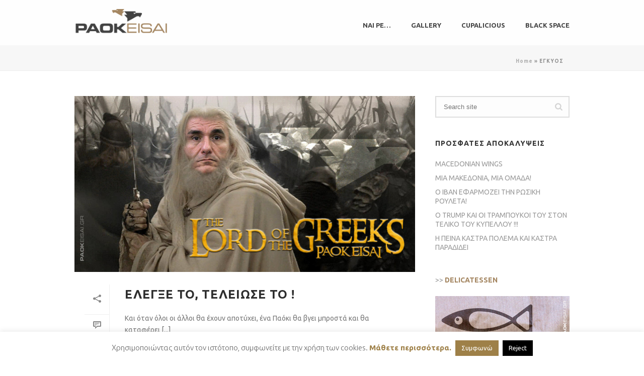

--- FILE ---
content_type: text/html
request_url: https://paokeisai.gr/tag/egkios/
body_size: 18530
content:
<!DOCTYPE html>
<html lang="en-US" xmlns:fb="https://www.facebook.com/2008/fbml" xmlns:addthis="https://www.addthis.com/help/api-spec">
<head>
		<meta charset="UTF-8"><meta name="viewport" content="width=device-width, initial-scale=1.0, minimum-scale=1.0, maximum-scale=1.0, user-scalable=0"><meta http-equiv="X-UA-Compatible" content="IE=edge,chrome=1"><meta name="format-detection" content="telephone=no"><script type="text/javascript">var ajaxurl = "https://paokeisai.gr/wp-admin/admin-ajax.php";</script><meta name="robots" content="index, follow, max-image-preview:large, max-snippet:-1, max-video-preview:-1">
	<style>img:is([sizes="auto" i], [sizes^="auto," i]) { contain-intrinsic-size: 3000px 1500px }</style>
	
		<style id="critical-path-css" type="text/css">
			body,html{width:100%;height:100%;margin:0;padding:0}.page-preloader{top:0;left:0;z-index:999;position:fixed;height:100%;width:100%;text-align:center}.preloader-preview-area{animation-delay:-.2s;top:50%;-ms-transform:translateY(100%);transform:translateY(100%);margin-top:10px;max-height:calc(50% - 20px);opacity:1;width:100%;text-align:center;position:absolute}.preloader-logo{max-width:90%;top:50%;-ms-transform:translateY(-100%);transform:translateY(-100%);margin:-10px auto 0 auto;max-height:calc(50% - 20px);opacity:1;position:relative}.ball-pulse>div{width:15px;height:15px;border-radius:100%;margin:2px;animation-fill-mode:both;display:inline-block;animation:ball-pulse .75s infinite cubic-bezier(.2,.68,.18,1.08)}.ball-pulse>div:nth-child(1){animation-delay:-.36s}.ball-pulse>div:nth-child(2){animation-delay:-.24s}.ball-pulse>div:nth-child(3){animation-delay:-.12s}@keyframes ball-pulse{0%{transform:scale(1);opacity:1}45%{transform:scale(.1);opacity:.7}80%{transform:scale(1);opacity:1}}.ball-clip-rotate-pulse{position:relative;-ms-transform:translateY(-15px) translateX(-10px);transform:translateY(-15px) translateX(-10px);display:inline-block}.ball-clip-rotate-pulse>div{animation-fill-mode:both;position:absolute;top:0;left:0;border-radius:100%}.ball-clip-rotate-pulse>div:first-child{height:36px;width:36px;top:7px;left:-7px;animation:ball-clip-rotate-pulse-scale 1s 0s cubic-bezier(.09,.57,.49,.9) infinite}.ball-clip-rotate-pulse>div:last-child{position:absolute;width:50px;height:50px;left:-16px;top:-2px;background:0 0;border:2px solid;animation:ball-clip-rotate-pulse-rotate 1s 0s cubic-bezier(.09,.57,.49,.9) infinite;animation-duration:1s}@keyframes ball-clip-rotate-pulse-rotate{0%{transform:rotate(0) scale(1)}50%{transform:rotate(180deg) scale(.6)}100%{transform:rotate(360deg) scale(1)}}@keyframes ball-clip-rotate-pulse-scale{30%{transform:scale(.3)}100%{transform:scale(1)}}@keyframes square-spin{25%{transform:perspective(100px) rotateX(180deg) rotateY(0)}50%{transform:perspective(100px) rotateX(180deg) rotateY(180deg)}75%{transform:perspective(100px) rotateX(0) rotateY(180deg)}100%{transform:perspective(100px) rotateX(0) rotateY(0)}}.square-spin{display:inline-block}.square-spin>div{animation-fill-mode:both;width:50px;height:50px;animation:square-spin 3s 0s cubic-bezier(.09,.57,.49,.9) infinite}.cube-transition{position:relative;-ms-transform:translate(-25px,-25px);transform:translate(-25px,-25px);display:inline-block}.cube-transition>div{animation-fill-mode:both;width:15px;height:15px;position:absolute;top:-5px;left:-5px;animation:cube-transition 1.6s 0s infinite ease-in-out}.cube-transition>div:last-child{animation-delay:-.8s}@keyframes cube-transition{25%{transform:translateX(50px) scale(.5) rotate(-90deg)}50%{transform:translate(50px,50px) rotate(-180deg)}75%{transform:translateY(50px) scale(.5) rotate(-270deg)}100%{transform:rotate(-360deg)}}.ball-scale>div{border-radius:100%;margin:2px;animation-fill-mode:both;display:inline-block;height:60px;width:60px;animation:ball-scale 1s 0s ease-in-out infinite}@keyframes ball-scale{0%{transform:scale(0)}100%{transform:scale(1);opacity:0}}.line-scale>div{animation-fill-mode:both;display:inline-block;width:5px;height:50px;border-radius:2px;margin:2px}.line-scale>div:nth-child(1){animation:line-scale 1s -.5s infinite cubic-bezier(.2,.68,.18,1.08)}.line-scale>div:nth-child(2){animation:line-scale 1s -.4s infinite cubic-bezier(.2,.68,.18,1.08)}.line-scale>div:nth-child(3){animation:line-scale 1s -.3s infinite cubic-bezier(.2,.68,.18,1.08)}.line-scale>div:nth-child(4){animation:line-scale 1s -.2s infinite cubic-bezier(.2,.68,.18,1.08)}.line-scale>div:nth-child(5){animation:line-scale 1s -.1s infinite cubic-bezier(.2,.68,.18,1.08)}@keyframes line-scale{0%{transform:scaley(1)}50%{transform:scaley(.4)}100%{transform:scaley(1)}}.ball-scale-multiple{position:relative;-ms-transform:translateY(30px);transform:translateY(30px);display:inline-block}.ball-scale-multiple>div{border-radius:100%;animation-fill-mode:both;margin:2px;position:absolute;left:-30px;top:0;opacity:0;margin:0;width:50px;height:50px;animation:ball-scale-multiple 1s 0s linear infinite}.ball-scale-multiple>div:nth-child(2){animation-delay:-.2s}.ball-scale-multiple>div:nth-child(3){animation-delay:-.2s}@keyframes ball-scale-multiple{0%{transform:scale(0);opacity:0}5%{opacity:1}100%{transform:scale(1);opacity:0}}.ball-pulse-sync{display:inline-block}.ball-pulse-sync>div{width:15px;height:15px;border-radius:100%;margin:2px;animation-fill-mode:both;display:inline-block}.ball-pulse-sync>div:nth-child(1){animation:ball-pulse-sync .6s -.21s infinite ease-in-out}.ball-pulse-sync>div:nth-child(2){animation:ball-pulse-sync .6s -.14s infinite ease-in-out}.ball-pulse-sync>div:nth-child(3){animation:ball-pulse-sync .6s -70ms infinite ease-in-out}@keyframes ball-pulse-sync{33%{transform:translateY(10px)}66%{transform:translateY(-10px)}100%{transform:translateY(0)}}.transparent-circle{display:inline-block;border-top:.5em solid rgba(255,255,255,.2);border-right:.5em solid rgba(255,255,255,.2);border-bottom:.5em solid rgba(255,255,255,.2);border-left:.5em solid #fff;transform:translateZ(0);animation:transparent-circle 1.1s infinite linear;width:50px;height:50px;border-radius:50%}.transparent-circle:after{border-radius:50%;width:10em;height:10em}@keyframes transparent-circle{0%{transform:rotate(0)}100%{transform:rotate(360deg)}}.ball-spin-fade-loader{position:relative;top:-10px;left:-10px;display:inline-block}.ball-spin-fade-loader>div{width:15px;height:15px;border-radius:100%;margin:2px;animation-fill-mode:both;position:absolute;animation:ball-spin-fade-loader 1s infinite linear}.ball-spin-fade-loader>div:nth-child(1){top:25px;left:0;animation-delay:-.84s;-webkit-animation-delay:-.84s}.ball-spin-fade-loader>div:nth-child(2){top:17.05px;left:17.05px;animation-delay:-.72s;-webkit-animation-delay:-.72s}.ball-spin-fade-loader>div:nth-child(3){top:0;left:25px;animation-delay:-.6s;-webkit-animation-delay:-.6s}.ball-spin-fade-loader>div:nth-child(4){top:-17.05px;left:17.05px;animation-delay:-.48s;-webkit-animation-delay:-.48s}.ball-spin-fade-loader>div:nth-child(5){top:-25px;left:0;animation-delay:-.36s;-webkit-animation-delay:-.36s}.ball-spin-fade-loader>div:nth-child(6){top:-17.05px;left:-17.05px;animation-delay:-.24s;-webkit-animation-delay:-.24s}.ball-spin-fade-loader>div:nth-child(7){top:0;left:-25px;animation-delay:-.12s;-webkit-animation-delay:-.12s}.ball-spin-fade-loader>div:nth-child(8){top:17.05px;left:-17.05px;animation-delay:0s;-webkit-animation-delay:0s}@keyframes ball-spin-fade-loader{50%{opacity:.3;transform:scale(.4)}100%{opacity:1;transform:scale(1)}}		</style>

		
	<!-- This site is optimized with the Yoast SEO plugin v26.2 - https://yoast.com/wordpress/plugins/seo/ -->
	<title>&Epsilon;&Gamma;&Kappa;&Upsilon;&Omicron;&Sigma; Archives - &Pi;&Alpha;&Omicron;&Kappa; &epsilon;ί&sigma;&alpha;&iota;</title>
	<link rel="canonical" href="https://paokeisai.gr/tag/egkios/">
	<meta property="og:locale" content="en_US">
	<meta property="og:type" content="article">
	<meta property="og:title" content="&Epsilon;&Gamma;&Kappa;&Upsilon;&Omicron;&Sigma; Archives - &Pi;&Alpha;&Omicron;&Kappa; &epsilon;ί&sigma;&alpha;&iota;">
	<meta property="og:url" content="https://paokeisai.gr/tag/egkios/">
	<meta property="og:site_name" content="&Pi;&Alpha;&Omicron;&Kappa; &epsilon;ί&sigma;&alpha;&iota;">
	<meta name="twitter:card" content="summary_large_image">
	<meta name="twitter:site" content="@paokeisaigr">
	<script type="application/ld+json" class="yoast-schema-graph">{"@context":"https://schema.org","@graph":[{"@type":"CollectionPage","@id":"https://paokeisai.gr/tag/egkios/","url":"https://paokeisai.gr/tag/egkios/","name":"ΕΓΚΥΟΣ Archives - ΠΑΟΚ είσαι","isPartOf":{"@id":"https://paokeisai.gr/#website"},"primaryImageOfPage":{"@id":"https://paokeisai.gr/tag/egkios/#primaryimage"},"image":{"@id":"https://paokeisai.gr/tag/egkios/#primaryimage"},"thumbnailUrl":"https://paokeisai.gr/wp-content/uploads/2015/07/paokeisaigr_lordoftherings.jpg","breadcrumb":{"@id":"https://paokeisai.gr/tag/egkios/#breadcrumb"},"inLanguage":"en-US"},{"@type":"ImageObject","inLanguage":"en-US","@id":"https://paokeisai.gr/tag/egkios/#primaryimage","url":"https://paokeisai.gr/wp-content/uploads/2015/07/paokeisaigr_lordoftherings.jpg","contentUrl":"https://paokeisai.gr/wp-content/uploads/2015/07/paokeisaigr_lordoftherings.jpg","width":1100,"height":578},{"@type":"BreadcrumbList","@id":"https://paokeisai.gr/tag/egkios/#breadcrumb","itemListElement":[{"@type":"ListItem","position":1,"name":"Home","item":"https://paokeisai.gr/"},{"@type":"ListItem","position":2,"name":"ΕΓΚΥΟΣ"}]},{"@type":"WebSite","@id":"https://paokeisai.gr/#website","url":"https://paokeisai.gr/","name":"ΠΑΟΚ είσαι","description":"μη μασάς λοιπόν...","potentialAction":[{"@type":"SearchAction","target":{"@type":"EntryPoint","urlTemplate":"https://paokeisai.gr/?s={search_term_string}"},"query-input":{"@type":"PropertyValueSpecification","valueRequired":true,"valueName":"search_term_string"}}],"inLanguage":"en-US"}]}</script>
	<!-- / Yoast SEO plugin. -->


<link rel="alternate" type="application/rss+xml" title="&Pi;&Alpha;&Omicron;&Kappa; &epsilon;ί&sigma;&alpha;&iota; &raquo; Feed" href="https://paokeisai.gr/feed/">

<link rel="shortcut icon" href="https://paokeisai.gr/wp-content/uploads/2018/06/PE_favicon.png">
<link rel="apple-touch-icon-precomposed" href="https://paokeisai.gr/wp-content/uploads/2018/06/PElogo_ios57.jpg">
<link rel="apple-touch-icon-precomposed" sizes="114x114" href="https://paokeisai.gr/wp-content/uploads/2018/06/PElogo_ios114.jpg">
<link rel="apple-touch-icon-precomposed" sizes="72x72" href="https://paokeisai.gr/wp-content/uploads/2018/06/PElogo_ios72.jpg">
<link rel="apple-touch-icon-precomposed" sizes="144x144" href="https://paokeisai.gr/wp-content/uploads/2018/06/PElogo_ios144.jpg">
<link rel="alternate" type="application/rss+xml" title="&Pi;&Alpha;&Omicron;&Kappa; &epsilon;ί&sigma;&alpha;&iota; &raquo; &Epsilon;&Gamma;&Kappa;&Upsilon;&Omicron;&Sigma; Tag Feed" href="https://paokeisai.gr/tag/egkios/feed/">
<script type="text/javascript">window.abb = {};php = {};window.PHP = {};PHP.ajax = "https://paokeisai.gr/wp-admin/admin-ajax.php";PHP.wp_p_id = "";var mk_header_parallax, mk_banner_parallax, mk_page_parallax, mk_footer_parallax, mk_body_parallax;var mk_images_dir = "https://paokeisai.gr/wp-content/themes/jupiter/assets/images",mk_theme_js_path = "https://paokeisai.gr/wp-content/themes/jupiter/assets/js",mk_theme_dir = "https://paokeisai.gr/wp-content/themes/jupiter",mk_captcha_placeholder = "Enter Captcha",mk_captcha_invalid_txt = "Invalid. Try again.",mk_captcha_correct_txt = "Captcha correct.",mk_responsive_nav_width = 400,mk_vertical_header_back = "Back",mk_vertical_header_anim = "1",mk_check_rtl = true,mk_grid_width = 1024,mk_ajax_search_option = "disable",mk_preloader_bg_color = "#ffffff",mk_accent_color = "#a48661",mk_go_to_top =  "true",mk_smooth_scroll =  "true",mk_show_background_video =  "true",mk_preloader_bar_color = "#a48661",mk_preloader_logo = "";mk_typekit_id   = "",mk_google_fonts = ["Ubuntu:100italic,200italic,300italic,400italic,500italic,600italic,700italic,800italic,900italic,100,200,300,400,500,600,700,800,900:greek"],mk_global_lazyload = true;</script><script type="text/javascript">var $TS_VCSC_CurrentPluginRelease = "5.6.1";var $TS_VCSC_CurrentComposerRelease = "8.6.1";var $TS_VCSC_Lightbox_Activated = true;var $TS_VCSC_Lightbox_Thumbs = "bottom";var $TS_VCSC_Lightbox_Thumbsize = 50;var $TS_VCSC_Lightbox_Animation = "random";var $TS_VCSC_Lightbox_Captions = "data-title";var $TS_VCSC_Lightbox_Closer = true;var $TS_VCSC_Lightbox_Durations = 5000;var $TS_VCSC_Lightbox_Share = true;var $TS_VCSC_Lightbox_Save = false;var $TS_VCSC_Lightbox_LoadAPIs = true;var $TS_VCSC_Lightbox_Social = "fb,tw,gp,pin";var $TS_VCSC_Lightbox_NoTouch = false;var $TS_VCSC_Lightbox_BGClose = true;var $TS_VCSC_Lightbox_NoHashes = true;var $TS_VCSC_Lightbox_Keyboard = true;var $TS_VCSC_Lightbox_FullScreen = true;var $TS_VCSC_Lightbox_Zoom = true;var $TS_VCSC_Lightbox_FXSpeed = 300;var $TS_VCSC_Lightbox_Scheme = "dark";var $TS_VCSC_Lightbox_Controls = "circle";var $TS_VCSC_Lightbox_URLColor = false;var $TS_VCSC_Lightbox_Backlight = "#ffffff";var $TS_VCSC_Lightbox_UseColor = false;var $TS_VCSC_Lightbox_Overlay = "rgba(0,0,0,0.5)";var $TS_VCSC_Lightbox_Background = "";var $TS_VCSC_Lightbox_Repeat = "no-repeat";var $TS_VCSC_Lightbox_Noise = "";var $TS_VCSC_Lightbox_CORS = false;var $TS_VCSC_Lightbox_Tapping = true;var $TS_VCSC_Lightbox_ScrollBlock = "css";var $TS_VCSC_Lightbox_Protection = "none";var $TS_VCSC_Lightbox_HistoryClose = false;var $TS_VCSC_Lightbox_CustomScroll = true;var $TS_VCSC_Lightbox_HomeURL = "https://paokeisai.gr";var $TS_VCSC_Lightbox_LastScroll = 0;var $TS_VCSC_Lightbox_Showing = false;var $TS_VCSC_Lightbox_PrettyPhoto = false;var $TS_VCSC_Lightbox_AttachAllOther = false;var $TS_VCSC_Hammer_ReleaseNew = true;</script><link rel="stylesheet" id="wp-block-library-css" href="https://paokeisai.gr/wp-includes/css/dist/block-library/style.min.css?ver=e999fc62b87e2e7d795fa9cdef43717c" type="text/css" media="all">
<style id="wp-block-library-theme-inline-css" type="text/css">
.wp-block-audio :where(figcaption){color:#555;font-size:13px;text-align:center}.is-dark-theme .wp-block-audio :where(figcaption){color:#ffffffa6}.wp-block-audio{margin:0 0 1em}.wp-block-code{border:1px solid #ccc;border-radius:4px;font-family:Menlo,Consolas,monaco,monospace;padding:.8em 1em}.wp-block-embed :where(figcaption){color:#555;font-size:13px;text-align:center}.is-dark-theme .wp-block-embed :where(figcaption){color:#ffffffa6}.wp-block-embed{margin:0 0 1em}.blocks-gallery-caption{color:#555;font-size:13px;text-align:center}.is-dark-theme .blocks-gallery-caption{color:#ffffffa6}:root :where(.wp-block-image figcaption){color:#555;font-size:13px;text-align:center}.is-dark-theme :root :where(.wp-block-image figcaption){color:#ffffffa6}.wp-block-image{margin:0 0 1em}.wp-block-pullquote{border-bottom:4px solid;border-top:4px solid;color:currentColor;margin-bottom:1.75em}.wp-block-pullquote cite,.wp-block-pullquote footer,.wp-block-pullquote__citation{color:currentColor;font-size:.8125em;font-style:normal;text-transform:uppercase}.wp-block-quote{border-left:.25em solid;margin:0 0 1.75em;padding-left:1em}.wp-block-quote cite,.wp-block-quote footer{color:currentColor;font-size:.8125em;font-style:normal;position:relative}.wp-block-quote:where(.has-text-align-right){border-left:none;border-right:.25em solid;padding-left:0;padding-right:1em}.wp-block-quote:where(.has-text-align-center){border:none;padding-left:0}.wp-block-quote.is-large,.wp-block-quote.is-style-large,.wp-block-quote:where(.is-style-plain){border:none}.wp-block-search .wp-block-search__label{font-weight:700}.wp-block-search__button{border:1px solid #ccc;padding:.375em .625em}:where(.wp-block-group.has-background){padding:1.25em 2.375em}.wp-block-separator.has-css-opacity{opacity:.4}.wp-block-separator{border:none;border-bottom:2px solid;margin-left:auto;margin-right:auto}.wp-block-separator.has-alpha-channel-opacity{opacity:1}.wp-block-separator:not(.is-style-wide):not(.is-style-dots){width:100px}.wp-block-separator.has-background:not(.is-style-dots){border-bottom:none;height:1px}.wp-block-separator.has-background:not(.is-style-wide):not(.is-style-dots){height:2px}.wp-block-table{margin:0 0 1em}.wp-block-table td,.wp-block-table th{word-break:normal}.wp-block-table :where(figcaption){color:#555;font-size:13px;text-align:center}.is-dark-theme .wp-block-table :where(figcaption){color:#ffffffa6}.wp-block-video :where(figcaption){color:#555;font-size:13px;text-align:center}.is-dark-theme .wp-block-video :where(figcaption){color:#ffffffa6}.wp-block-video{margin:0 0 1em}:root :where(.wp-block-template-part.has-background){margin-bottom:0;margin-top:0;padding:1.25em 2.375em}
</style>
<style id="classic-theme-styles-inline-css" type="text/css">
/*! This file is auto-generated */
.wp-block-button__link{color:#fff;background-color:#32373c;border-radius:9999px;box-shadow:none;text-decoration:none;padding:calc(.667em + 2px) calc(1.333em + 2px);font-size:1.125em}.wp-block-file__button{background:#32373c;color:#fff;text-decoration:none}
</style>
<style id="global-styles-inline-css" type="text/css">
:root{--wp--preset--aspect-ratio--square: 1;--wp--preset--aspect-ratio--4-3: 4/3;--wp--preset--aspect-ratio--3-4: 3/4;--wp--preset--aspect-ratio--3-2: 3/2;--wp--preset--aspect-ratio--2-3: 2/3;--wp--preset--aspect-ratio--16-9: 16/9;--wp--preset--aspect-ratio--9-16: 9/16;--wp--preset--color--black: #000000;--wp--preset--color--cyan-bluish-gray: #abb8c3;--wp--preset--color--white: #ffffff;--wp--preset--color--pale-pink: #f78da7;--wp--preset--color--vivid-red: #cf2e2e;--wp--preset--color--luminous-vivid-orange: #ff6900;--wp--preset--color--luminous-vivid-amber: #fcb900;--wp--preset--color--light-green-cyan: #7bdcb5;--wp--preset--color--vivid-green-cyan: #00d084;--wp--preset--color--pale-cyan-blue: #8ed1fc;--wp--preset--color--vivid-cyan-blue: #0693e3;--wp--preset--color--vivid-purple: #9b51e0;--wp--preset--gradient--vivid-cyan-blue-to-vivid-purple: linear-gradient(135deg,rgba(6,147,227,1) 0%,rgb(155,81,224) 100%);--wp--preset--gradient--light-green-cyan-to-vivid-green-cyan: linear-gradient(135deg,rgb(122,220,180) 0%,rgb(0,208,130) 100%);--wp--preset--gradient--luminous-vivid-amber-to-luminous-vivid-orange: linear-gradient(135deg,rgba(252,185,0,1) 0%,rgba(255,105,0,1) 100%);--wp--preset--gradient--luminous-vivid-orange-to-vivid-red: linear-gradient(135deg,rgba(255,105,0,1) 0%,rgb(207,46,46) 100%);--wp--preset--gradient--very-light-gray-to-cyan-bluish-gray: linear-gradient(135deg,rgb(238,238,238) 0%,rgb(169,184,195) 100%);--wp--preset--gradient--cool-to-warm-spectrum: linear-gradient(135deg,rgb(74,234,220) 0%,rgb(151,120,209) 20%,rgb(207,42,186) 40%,rgb(238,44,130) 60%,rgb(251,105,98) 80%,rgb(254,248,76) 100%);--wp--preset--gradient--blush-light-purple: linear-gradient(135deg,rgb(255,206,236) 0%,rgb(152,150,240) 100%);--wp--preset--gradient--blush-bordeaux: linear-gradient(135deg,rgb(254,205,165) 0%,rgb(254,45,45) 50%,rgb(107,0,62) 100%);--wp--preset--gradient--luminous-dusk: linear-gradient(135deg,rgb(255,203,112) 0%,rgb(199,81,192) 50%,rgb(65,88,208) 100%);--wp--preset--gradient--pale-ocean: linear-gradient(135deg,rgb(255,245,203) 0%,rgb(182,227,212) 50%,rgb(51,167,181) 100%);--wp--preset--gradient--electric-grass: linear-gradient(135deg,rgb(202,248,128) 0%,rgb(113,206,126) 100%);--wp--preset--gradient--midnight: linear-gradient(135deg,rgb(2,3,129) 0%,rgb(40,116,252) 100%);--wp--preset--font-size--small: 13px;--wp--preset--font-size--medium: 20px;--wp--preset--font-size--large: 36px;--wp--preset--font-size--x-large: 42px;--wp--preset--spacing--20: 0.44rem;--wp--preset--spacing--30: 0.67rem;--wp--preset--spacing--40: 1rem;--wp--preset--spacing--50: 1.5rem;--wp--preset--spacing--60: 2.25rem;--wp--preset--spacing--70: 3.38rem;--wp--preset--spacing--80: 5.06rem;--wp--preset--shadow--natural: 6px 6px 9px rgba(0, 0, 0, 0.2);--wp--preset--shadow--deep: 12px 12px 50px rgba(0, 0, 0, 0.4);--wp--preset--shadow--sharp: 6px 6px 0px rgba(0, 0, 0, 0.2);--wp--preset--shadow--outlined: 6px 6px 0px -3px rgba(255, 255, 255, 1), 6px 6px rgba(0, 0, 0, 1);--wp--preset--shadow--crisp: 6px 6px 0px rgba(0, 0, 0, 1);}:where(.is-layout-flex){gap: 0.5em;}:where(.is-layout-grid){gap: 0.5em;}body .is-layout-flex{display: flex;}.is-layout-flex{flex-wrap: wrap;align-items: center;}.is-layout-flex > :is(*, div){margin: 0;}body .is-layout-grid{display: grid;}.is-layout-grid > :is(*, div){margin: 0;}:where(.wp-block-columns.is-layout-flex){gap: 2em;}:where(.wp-block-columns.is-layout-grid){gap: 2em;}:where(.wp-block-post-template.is-layout-flex){gap: 1.25em;}:where(.wp-block-post-template.is-layout-grid){gap: 1.25em;}.has-black-color{color: var(--wp--preset--color--black) !important;}.has-cyan-bluish-gray-color{color: var(--wp--preset--color--cyan-bluish-gray) !important;}.has-white-color{color: var(--wp--preset--color--white) !important;}.has-pale-pink-color{color: var(--wp--preset--color--pale-pink) !important;}.has-vivid-red-color{color: var(--wp--preset--color--vivid-red) !important;}.has-luminous-vivid-orange-color{color: var(--wp--preset--color--luminous-vivid-orange) !important;}.has-luminous-vivid-amber-color{color: var(--wp--preset--color--luminous-vivid-amber) !important;}.has-light-green-cyan-color{color: var(--wp--preset--color--light-green-cyan) !important;}.has-vivid-green-cyan-color{color: var(--wp--preset--color--vivid-green-cyan) !important;}.has-pale-cyan-blue-color{color: var(--wp--preset--color--pale-cyan-blue) !important;}.has-vivid-cyan-blue-color{color: var(--wp--preset--color--vivid-cyan-blue) !important;}.has-vivid-purple-color{color: var(--wp--preset--color--vivid-purple) !important;}.has-black-background-color{background-color: var(--wp--preset--color--black) !important;}.has-cyan-bluish-gray-background-color{background-color: var(--wp--preset--color--cyan-bluish-gray) !important;}.has-white-background-color{background-color: var(--wp--preset--color--white) !important;}.has-pale-pink-background-color{background-color: var(--wp--preset--color--pale-pink) !important;}.has-vivid-red-background-color{background-color: var(--wp--preset--color--vivid-red) !important;}.has-luminous-vivid-orange-background-color{background-color: var(--wp--preset--color--luminous-vivid-orange) !important;}.has-luminous-vivid-amber-background-color{background-color: var(--wp--preset--color--luminous-vivid-amber) !important;}.has-light-green-cyan-background-color{background-color: var(--wp--preset--color--light-green-cyan) !important;}.has-vivid-green-cyan-background-color{background-color: var(--wp--preset--color--vivid-green-cyan) !important;}.has-pale-cyan-blue-background-color{background-color: var(--wp--preset--color--pale-cyan-blue) !important;}.has-vivid-cyan-blue-background-color{background-color: var(--wp--preset--color--vivid-cyan-blue) !important;}.has-vivid-purple-background-color{background-color: var(--wp--preset--color--vivid-purple) !important;}.has-black-border-color{border-color: var(--wp--preset--color--black) !important;}.has-cyan-bluish-gray-border-color{border-color: var(--wp--preset--color--cyan-bluish-gray) !important;}.has-white-border-color{border-color: var(--wp--preset--color--white) !important;}.has-pale-pink-border-color{border-color: var(--wp--preset--color--pale-pink) !important;}.has-vivid-red-border-color{border-color: var(--wp--preset--color--vivid-red) !important;}.has-luminous-vivid-orange-border-color{border-color: var(--wp--preset--color--luminous-vivid-orange) !important;}.has-luminous-vivid-amber-border-color{border-color: var(--wp--preset--color--luminous-vivid-amber) !important;}.has-light-green-cyan-border-color{border-color: var(--wp--preset--color--light-green-cyan) !important;}.has-vivid-green-cyan-border-color{border-color: var(--wp--preset--color--vivid-green-cyan) !important;}.has-pale-cyan-blue-border-color{border-color: var(--wp--preset--color--pale-cyan-blue) !important;}.has-vivid-cyan-blue-border-color{border-color: var(--wp--preset--color--vivid-cyan-blue) !important;}.has-vivid-purple-border-color{border-color: var(--wp--preset--color--vivid-purple) !important;}.has-vivid-cyan-blue-to-vivid-purple-gradient-background{background: var(--wp--preset--gradient--vivid-cyan-blue-to-vivid-purple) !important;}.has-light-green-cyan-to-vivid-green-cyan-gradient-background{background: var(--wp--preset--gradient--light-green-cyan-to-vivid-green-cyan) !important;}.has-luminous-vivid-amber-to-luminous-vivid-orange-gradient-background{background: var(--wp--preset--gradient--luminous-vivid-amber-to-luminous-vivid-orange) !important;}.has-luminous-vivid-orange-to-vivid-red-gradient-background{background: var(--wp--preset--gradient--luminous-vivid-orange-to-vivid-red) !important;}.has-very-light-gray-to-cyan-bluish-gray-gradient-background{background: var(--wp--preset--gradient--very-light-gray-to-cyan-bluish-gray) !important;}.has-cool-to-warm-spectrum-gradient-background{background: var(--wp--preset--gradient--cool-to-warm-spectrum) !important;}.has-blush-light-purple-gradient-background{background: var(--wp--preset--gradient--blush-light-purple) !important;}.has-blush-bordeaux-gradient-background{background: var(--wp--preset--gradient--blush-bordeaux) !important;}.has-luminous-dusk-gradient-background{background: var(--wp--preset--gradient--luminous-dusk) !important;}.has-pale-ocean-gradient-background{background: var(--wp--preset--gradient--pale-ocean) !important;}.has-electric-grass-gradient-background{background: var(--wp--preset--gradient--electric-grass) !important;}.has-midnight-gradient-background{background: var(--wp--preset--gradient--midnight) !important;}.has-small-font-size{font-size: var(--wp--preset--font-size--small) !important;}.has-medium-font-size{font-size: var(--wp--preset--font-size--medium) !important;}.has-large-font-size{font-size: var(--wp--preset--font-size--large) !important;}.has-x-large-font-size{font-size: var(--wp--preset--font-size--x-large) !important;}
:where(.wp-block-post-template.is-layout-flex){gap: 1.25em;}:where(.wp-block-post-template.is-layout-grid){gap: 1.25em;}
:where(.wp-block-columns.is-layout-flex){gap: 2em;}:where(.wp-block-columns.is-layout-grid){gap: 2em;}
:root :where(.wp-block-pullquote){font-size: 1.5em;line-height: 1.6;}
</style>
<link rel="stylesheet" id="cookie-law-info-css" href="https://paokeisai.gr/wp-content/plugins/cookie-law-info/legacy/public/css/cookie-law-info-public.css?ver=3.3.6" type="text/css" media="all">
<link rel="stylesheet" id="cookie-law-info-gdpr-css" href="https://paokeisai.gr/wp-content/plugins/cookie-law-info/legacy/public/css/cookie-law-info-gdpr.css?ver=3.3.6" type="text/css" media="all">
<link rel="stylesheet" id="core-styles-css" href="https://paokeisai.gr/wp-content/themes/jupiter/assets/stylesheet/core-styles.6.10.2.css?ver=1697590817" type="text/css" media="all">
<style id="core-styles-inline-css" type="text/css">

			#wpadminbar {
				-webkit-backface-visibility: hidden;
				backface-visibility: hidden;
				-webkit-perspective: 1000;
				-ms-perspective: 1000;
				perspective: 1000;
				-webkit-transform: translateZ(0px);
				-ms-transform: translateZ(0px);
				transform: translateZ(0px);
			}
			@media screen and (max-width: 600px) {
				#wpadminbar {
					position: fixed !important;
				}
			}
		
</style>
<link rel="stylesheet" id="components-full-css" href="https://paokeisai.gr/wp-content/themes/jupiter/assets/stylesheet/components-full.6.10.2.css?ver=1697590817" type="text/css" media="all">
<style id="components-full-inline-css" type="text/css">

body
{
    background-color:#fff;
}

.hb-custom-header #mk-page-introduce,
.mk-header
{
    background-color:#f7f7f7;background-size: cover;-webkit-background-size: cover;-moz-background-size: cover;
}

.hb-custom-header > div,
.mk-header-bg
{
    background-color:#fff;
}

.mk-classic-nav-bg
{
    background-color:#fff;
}

.master-holder-bg
{
    background-color:#fff;
}

#mk-footer
{
    background-color:#3d4045;
}

#mk-boxed-layout
{
  -webkit-box-shadow: 0 0 0px rgba(0, 0, 0, 0);
  -moz-box-shadow: 0 0 0px rgba(0, 0, 0, 0);
  box-shadow: 0 0 0px rgba(0, 0, 0, 0);
}

.mk-news-tab .mk-tabs-tabs .is-active a,
.mk-fancy-title.pattern-style span,
.mk-fancy-title.pattern-style.color-gradient span:after,
.page-bg-color
{
    background-color: #fff;
}

.page-title
{
    font-size: 20px;
    color: #4d4d4d;
    text-transform: uppercase;
    font-weight: inherit;
    letter-spacing: 2px;
}

.page-subtitle
{
    font-size: 14px;
    line-height: 100%;
    color: #a3a3a3;
    font-size: 14px;
    text-transform: none;
}



    .mk-header
    {
        border-bottom:1px solid #ededed;
    }

    
        .mk-header.sticky-style-fixed.a-sticky .mk-header-holder{
            border-bottom:1px solid #ffffff;
        }
    
	.header-style-1 .mk-header-padding-wrapper,
	.header-style-2 .mk-header-padding-wrapper,
	.header-style-3 .mk-header-padding-wrapper {
		padding-top:91px;
	}

	.mk-process-steps[max-width~="950px"] ul::before {
	  display: none !important;
	}
	.mk-process-steps[max-width~="950px"] li {
	  margin-bottom: 30px !important;
	  width: 100% !important;
	  text-align: center;
	}
	.mk-event-countdown-ul[max-width~="750px"] li {
	  width: 90%;
	  display: block;
	  margin: 0 auto 15px;
	}

    body { font-family: Arial Black, Gadget, sans-serif } body { font-family: Ubuntu } 

            @font-face {
                font-family: 'star';
                src: url('https://paokeisai.gr/wp-content/themes/jupiter/assets/stylesheet/fonts/star/font.eot');
                src: url('https://paokeisai.gr/wp-content/themes/jupiter/assets/stylesheet/fonts/star/font.eot#iefix') format('embedded-opentype'),
                url('https://paokeisai.gr/wp-content/themes/jupiter/assets/stylesheet/fonts/star/font.woff') format('woff'),
                url('https://paokeisai.gr/wp-content/themes/jupiter/assets/stylesheet/fonts/star/font.ttf') format('truetype'),
                url('https://paokeisai.gr/wp-content/themes/jupiter/assets/stylesheet/fonts/star/font.svg#star') format('svg');
                font-weight: normal;
                font-style: normal;
            }
            @font-face {
                font-family: 'WooCommerce';
                src: url('https://paokeisai.gr/wp-content/themes/jupiter/assets/stylesheet/fonts/woocommerce/font.eot');
                src: url('https://paokeisai.gr/wp-content/themes/jupiter/assets/stylesheet/fonts/woocommerce/font.eot#iefix') format('embedded-opentype'),
                url('https://paokeisai.gr/wp-content/themes/jupiter/assets/stylesheet/fonts/woocommerce/font.woff') format('woff'),
                url('https://paokeisai.gr/wp-content/themes/jupiter/assets/stylesheet/fonts/woocommerce/font.ttf') format('truetype'),
                url('https://paokeisai.gr/wp-content/themes/jupiter/assets/stylesheet/fonts/woocommerce/font.svg#WooCommerce') format('svg');
                font-weight: normal;
                font-style: normal;
            }#mk-breadcrumbs .mk-breadcrumbs-inner {
  text-transform: none;
}
.post-type-badge i {
  font-size: 100px;
}
.image-hover-overlay {
  background-color: #4e4234 !important;
}

#mk-button-1 .mk-button, #mk-button-2 .mk-button, #mk-button-3 .mk-button {
    background-color: #A48661;
}

#mk-button-1 .mk-button:hover, #mk-button-2 .mk-button:hover, #mk-button-3 .mk-button:hover {
    color: #CCC;
    background-color: #836B4E;
}
</style>
<link rel="stylesheet" id="mkhb-render-css" href="https://paokeisai.gr/wp-content/themes/jupiter/header-builder/includes/assets/css/mkhb-render.css?ver=6.10.2" type="text/css" media="all">
<link rel="stylesheet" id="mkhb-row-css" href="https://paokeisai.gr/wp-content/themes/jupiter/header-builder/includes/assets/css/mkhb-row.css?ver=6.10.2" type="text/css" media="all">
<link rel="stylesheet" id="mkhb-column-css" href="https://paokeisai.gr/wp-content/themes/jupiter/header-builder/includes/assets/css/mkhb-column.css?ver=6.10.2" type="text/css" media="all">
<link rel="stylesheet" id="js_composer_front-css" href="https://paokeisai.gr/wp-content/plugins/js_composer/assets/css/js_composer.min.css?ver=8.6.1" type="text/css" media="all">
<link rel="stylesheet" id="theme-options-css" href="https://paokeisai.gr/wp-content/uploads/mk_assets/theme-options-production-1761718685.css?ver=1761718681" type="text/css" media="all">
<link rel="stylesheet" id="addthis_all_pages-css" href="https://paokeisai.gr/wp-content/plugins/addthis/frontend/build/addthis_wordpress_public.min.css?ver=e999fc62b87e2e7d795fa9cdef43717c" type="text/css" media="all">
<link rel="stylesheet" id="jupiter-donut-shortcodes-css" href="https://paokeisai.gr/wp-content/plugins/jupiter-donut/assets/css/shortcodes-styles.min.css?ver=1.6.4" type="text/css" media="all">
<script type="text/javascript" data-noptimize='' data-no-minify='' src="https://paokeisai.gr/wp-content/themes/jupiter/assets/js/plugins/wp-enqueue/webfontloader.js?ver=e999fc62b87e2e7d795fa9cdef43717c" id="mk-webfontloader-js"></script>
<script type="text/javascript" id="mk-webfontloader-js-after">
/* <![CDATA[ */
WebFontConfig = {
	timeout: 2000
}

if ( mk_typekit_id.length > 0 ) {
	WebFontConfig.typekit = {
		id: mk_typekit_id
	}
}

if ( mk_google_fonts.length > 0 ) {
	WebFontConfig.google = {
		families:  mk_google_fonts
	}
}

if ( (mk_google_fonts.length > 0 || mk_typekit_id.length > 0) && navigator.userAgent.indexOf("Speed Insights") == -1) {
	WebFont.load( WebFontConfig );
}
		
/* ]]> */
</script>
<script type="text/javascript" src="https://paokeisai.gr/wp-includes/js/jquery/jquery.min.js?ver=3.7.1" id="jquery-core-js"></script>
<script type="text/javascript" src="https://paokeisai.gr/wp-includes/js/jquery/jquery-migrate.min.js?ver=3.4.1" id="jquery-migrate-js"></script>
<script type="text/javascript" id="cookie-law-info-js-extra">
/* <![CDATA[ */
var Cli_Data = {"nn_cookie_ids":[],"cookielist":[],"non_necessary_cookies":[],"ccpaEnabled":"","ccpaRegionBased":"","ccpaBarEnabled":"","strictlyEnabled":["necessary","obligatoire"],"ccpaType":"gdpr","js_blocking":"","custom_integration":"","triggerDomRefresh":"","secure_cookies":""};
var cli_cookiebar_settings = {"animate_speed_hide":"500","animate_speed_show":"500","background":"#fff","border":"#444","border_on":"","button_1_button_colour":"#9e8048","button_1_button_hover":"#7e663a","button_1_link_colour":"#fff","button_1_as_button":"1","button_1_new_win":"1","button_2_button_colour":"#333","button_2_button_hover":"#292929","button_2_link_colour":"#9e8048","button_2_as_button":"","button_2_hidebar":"1","button_3_button_colour":"#000","button_3_button_hover":"#000000","button_3_link_colour":"#fff","button_3_as_button":"1","button_3_new_win":"","button_4_button_colour":"#000","button_4_button_hover":"#000000","button_4_link_colour":"#fff","button_4_as_button":"1","button_7_button_colour":"#61a229","button_7_button_hover":"#4e8221","button_7_link_colour":"#fff","button_7_as_button":"1","button_7_new_win":"","font_family":"inherit","header_fix":"","notify_animate_hide":"1","notify_animate_show":"","notify_div_id":"#cookie-law-info-bar","notify_position_horizontal":"right","notify_position_vertical":"bottom","scroll_close":"","scroll_close_reload":"","accept_close_reload":"","reject_close_reload":"","showagain_tab":"","showagain_background":"#fff","showagain_border":"#000","showagain_div_id":"#cookie-law-info-again","showagain_x_position":"100px","text":"#666666","show_once_yn":"","show_once":"10000","logging_on":"","as_popup":"","popup_overlay":"1","bar_heading_text":"","cookie_bar_as":"banner","popup_showagain_position":"bottom-right","widget_position":"left"};
var log_object = {"ajax_url":"https:\/\/paokeisai.gr\/wp-admin\/admin-ajax.php"};
/* ]]> */
</script>
<script type="text/javascript" src="https://paokeisai.gr/wp-content/plugins/cookie-law-info/legacy/public/js/cookie-law-info-public.js?ver=3.3.6" id="cookie-law-info-js"></script>
<script></script><link rel="https://api.w.org/" href="https://paokeisai.gr/wp-json/"><link rel="alternate" title="JSON" type="application/json" href="https://paokeisai.gr/wp-json/wp/v2/tags/636"><link rel="EditURI" type="application/rsd+xml" title="RSD" href="https://paokeisai.gr/xmlrpc.php?rsd">

<meta itemprop="author" content="Paok Eisai"><meta itemprop="datePublished" content="09/07/2015"><meta itemprop="dateModified" content="10/08/2017"><meta itemprop="publisher" content="&Pi;&Alpha;&Omicron;&Kappa; &epsilon;ί&sigma;&alpha;&iota;"><script> var isTest = false; </script><meta name="generator" content="Powered by WPBakery Page Builder - drag and drop page builder for WordPress.">
<script data-cfasync="false" type="text/javascript">if (window.addthis_product === undefined) { window.addthis_product = "wpp"; } if (window.wp_product_version === undefined) { window.wp_product_version = "wpp-6.2.7"; } if (window.addthis_share === undefined) { window.addthis_share = {}; } if (window.addthis_config === undefined) { window.addthis_config = {"data_track_clickback":true,"ui_atversion":300}; } if (window.addthis_plugin_info === undefined) { window.addthis_plugin_info = {"info_status":"enabled","cms_name":"WordPress","plugin_name":"Share Buttons by AddThis","plugin_version":"6.2.7","plugin_mode":"AddThis","anonymous_profile_id":"wp-56d90d906b5ec779d101e7a0f5ba4b68","page_info":{"template":"archives","post_type":""},"sharing_enabled_on_post_via_metabox":false}; } 
                    (function() {
                      var first_load_interval_id = setInterval(function () {
                        if (typeof window.addthis !== 'undefined') {
                          window.clearInterval(first_load_interval_id);
                          if (typeof window.addthis_layers !== 'undefined' && Object.getOwnPropertyNames(window.addthis_layers).length > 0) {
                            window.addthis.layers(window.addthis_layers);
                          }
                          if (Array.isArray(window.addthis_layers_tools)) {
                            for (i = 0; i < window.addthis_layers_tools.length; i++) {
                              window.addthis.layers(window.addthis_layers_tools[i]);
                            }
                          }
                        }
                     },1000)
                    }());
                </script> <script data-cfasync="false" type="text/javascript" src="https://s7.addthis.com/js/300/addthis_widget.js#pubid=ra-5487701a56520986" async="async"></script>		<style type="text/css" id="wp-custom-css">
			.single-social-section, .mk-social-network-shortcode, .mk-header-toolbar {
	display:none;
}		</style>
		<meta name="generator" content="Jupiter 6.10.2"><noscript><style> .wpb_animate_when_almost_visible { opacity: 1; }</style></noscript>	</head>

<body class="archive tag tag-egkios tag-636 wp-theme-jupiter wpb-js-composer js-comp-ver-8.6.1 vc_responsive" itemscope="itemscope" itemtype="https://schema.org/WebPage" data-adminbar="">
	
	<!-- Target for scroll anchors to achieve native browser bahaviour + possible enhancements like smooth scrolling -->
	<div id="top-of-page"></div>

		<div id="mk-boxed-layout">

			<div id="mk-theme-container">

				 
    <header data-height="90" data-sticky-height="55" data-responsive-height="90" data-transparent-skin="" data-header-style="1" data-sticky-style="fixed" data-sticky-offset="25%" id="mk-header-1" class="mk-header header-style-1 header-align-left  toolbar-false menu-hover-1 sticky-style-fixed mk-background-stretch boxed-header " role="banner" itemscope="itemscope" itemtype="https://schema.org/WPHeader">
                    <div class="mk-header-holder">
                                                <div class="mk-header-inner add-header-height">

                    <div class="mk-header-bg "></div>

                    
                                                <div class="mk-grid header-grid">
                    
                            <div class="mk-header-nav-container one-row-style menu-hover-style-1" role="navigation" itemscope="itemscope" itemtype="https://schema.org/SiteNavigationElement">
                                <nav class="mk-main-navigation js-main-nav"><ul id="menu-main_pem" class="main-navigation-ul"><li id="menu-item-5195" class="menu-item menu-item-type-post_type menu-item-object-page has-mega-menu"><a class="menu-item-link js-smooth-scroll" href="https://paokeisai.gr/abalaea/">&Nu;&Alpha;&Iota; &Rho;&Epsilon;&hellip;</a></li>
<li id="menu-item-4620" class="menu-item menu-item-type-post_type menu-item-object-page no-mega-menu"><a class="menu-item-link js-smooth-scroll" href="https://paokeisai.gr/gallery/">GALLERY</a></li>
<li id="menu-item-5433" class="menu-item menu-item-type-post_type menu-item-object-page has-mega-menu"><a class="menu-item-link js-smooth-scroll" href="https://paokeisai.gr/cupalicious-2018/">CUPALICIOUS</a></li>
<li id="menu-item-2757" class="menu-item menu-item-type-post_type menu-item-object-page no-mega-menu"><a class="menu-item-link js-smooth-scroll" href="https://paokeisai.gr/blackspace/">BLACK SPACE</a></li>
</ul></nav>                            </div>
                            
<div class="mk-nav-responsive-link">
    <div class="mk-css-icon-menu">
        <div class="mk-css-icon-menu-line-1"></div>
        <div class="mk-css-icon-menu-line-2"></div>
        <div class="mk-css-icon-menu-line-3"></div>
    </div>
</div>	<div class=" header-logo fit-logo-img add-header-height  logo-has-sticky">
		<a href="https://paokeisai.gr/" title="&Pi;&Alpha;&Omicron;&Kappa; &epsilon;ί&sigma;&alpha;&iota;">

			<img class="mk-desktop-logo dark-logo " title="&mu;&eta; &mu;&alpha;&sigma;ά&sigmaf; &lambda;&omicron;&iota;&pi;ό&nu;&hellip;" alt="&mu;&eta; &mu;&alpha;&sigma;ά&sigmaf; &lambda;&omicron;&iota;&pi;ό&nu;&hellip;" src="https://paokeisai.gr/wp-content/uploads/2018/06/PE_dark1.png">

							<img class="mk-desktop-logo light-logo " title="&mu;&eta; &mu;&alpha;&sigma;ά&sigmaf; &lambda;&omicron;&iota;&pi;ό&nu;&hellip;" alt="&mu;&eta; &mu;&alpha;&sigma;ά&sigmaf; &lambda;&omicron;&iota;&pi;ό&nu;&hellip;" src="https://paokeisai.gr/wp-content/uploads/2018/06/PE_light1.png">
			
			
							<img class="mk-sticky-logo " title="&mu;&eta; &mu;&alpha;&sigma;ά&sigmaf; &lambda;&omicron;&iota;&pi;ό&nu;&hellip;" alt="&mu;&eta; &mu;&alpha;&sigma;ά&sigmaf; &lambda;&omicron;&iota;&pi;ό&nu;&hellip;" src="https://paokeisai.gr/wp-content/uploads/2018/06/PE_sticky.png">
					</a>
	</div>

                                            </div>
                    
                    <div class="mk-header-right">
                                            </div>

                </div>
                
<div class="mk-responsive-wrap">

	<nav class="menu-main_pem-container"><ul id="menu-main_pem-1" class="mk-responsive-nav"><li id="responsive-menu-item-5195" class="menu-item menu-item-type-post_type menu-item-object-page"><a class="menu-item-link js-smooth-scroll" href="https://paokeisai.gr/abalaea/">&Nu;&Alpha;&Iota; &Rho;&Epsilon;&hellip;</a></li>
<li id="responsive-menu-item-4620" class="menu-item menu-item-type-post_type menu-item-object-page"><a class="menu-item-link js-smooth-scroll" href="https://paokeisai.gr/gallery/">GALLERY</a></li>
<li id="responsive-menu-item-5433" class="menu-item menu-item-type-post_type menu-item-object-page"><a class="menu-item-link js-smooth-scroll" href="https://paokeisai.gr/cupalicious-2018/">CUPALICIOUS</a></li>
<li id="responsive-menu-item-2757" class="menu-item menu-item-type-post_type menu-item-object-page"><a class="menu-item-link js-smooth-scroll" href="https://paokeisai.gr/blackspace/">BLACK SPACE</a></li>
</ul></nav>
		

</div>
        
            </div>
        
        <div class="mk-header-padding-wrapper"></div>
 
        <section id="mk-page-introduce" class="intro-left"><div class="mk-grid"><div id="mk-breadcrumbs"><div class="mk-breadcrumbs-inner light-skin"><span><span><a href="https://paokeisai.gr/">Home</a></span> &raquo; <span class="breadcrumb_last" aria-current="page">&Epsilon;&Gamma;&Kappa;&Upsilon;&Omicron;&Sigma;</span></span></div></div><div class="clearboth"></div></div></section>        
    </header>

		<div id="theme-page" class="master-holder  clearfix" role="main" itemprop="mainContentOfPage">
			<div class="master-holder-bg-holder">
				<div id="theme-page-bg" class="master-holder-bg js-el"></div>
			</div>
			<div class="mk-main-wrapper-holder">
				<div class="theme-page-wrapper mk-main-wrapper mk-grid right-layout ">
					<div class="theme-content " itemprop="mainContentOfPage">
							
								

<section id="loop-2" data-query="[base64]" data-loop-atts="[base64]" data-pagination-style="1" data-max-pages="1" data-loop-iterator="5" data-loop-posts="" class="js-loop js-el jupiter-donut-clearfix mk-blog-container mk-modern-wrapper mk-jupiter-blog   jupiter-donut- mag-one-column mk-blog-container-lazyload" itemscope="itemscope" itemtype="https://schema.org/Blog">
    
 <article id="4558" class="mk-blog-modern-item mk-isotop-item image-post-type">
<div class="featured-image"><a class="full-cover-link " title="&Epsilon;&Lambda;&Epsilon;&Gamma;&Xi;&Epsilon; &Tau;&Omicron;, &Tau;&Epsilon;&Lambda;&Epsilon;&Iota;&Omega;&Sigma;&Epsilon; &Tau;&Omicron; !" href="https://paokeisai.gr/elegxe-to-teliose-to/">&nbsp;</a><img class="blog-image" alt="&Epsilon;&Lambda;&Epsilon;&Gamma;&Xi;&Epsilon; &Tau;&Omicron;, &Tau;&Epsilon;&Lambda;&Epsilon;&Iota;&Omega;&Sigma;&Epsilon; &Tau;&Omicron; !" title="&Epsilon;&Lambda;&Epsilon;&Gamma;&Xi;&Epsilon; &Tau;&Omicron;, &Tau;&Epsilon;&Lambda;&Epsilon;&Iota;&Omega;&Sigma;&Epsilon; &Tau;&Omicron; !" src="https://paokeisai.gr/wp-content/uploads/bfi_thumb/dummy-transparent-rbz0il73uev0u44bx3q1x18xdghbigakbzmvt3jsmk.png" data-mk-image-src-set='{"default":"https://paokeisai.gr/wp-content/uploads/bfi_thumb/paokeisaigr_lordoftherings-qe0qiygo5u7ud2jonxbq6ey31eq7picq600982qrak.jpg","2x":"","mobile":"","responsive":"true"}' width="676" height="350" itemprop="image"><div class="image-hover-overlay"></div><div class="post-type-badge" href="https://paokeisai.gr/elegxe-to-teliose-to/"><svg class="mk-svg-icon" data-name="mk-li-image" data-cacheid="icon-6901b63a31ea1" style=" height:48px; width: 48px; " xmlns="http://www.w3.org/2000/svg" viewbox="0 0 512 512"><path d="M460.038 4.877h-408.076c-25.995 0-47.086 21.083-47.086 47.086v408.075c0 26.002 21.09 47.086 47.086 47.086h408.075c26.01 0 47.086-21.083 47.086-47.086v-408.076c0-26.003-21.075-47.085-47.085-47.085zm-408.076 31.39h408.075c8.66 0 15.695 7.042 15.695 15.695v321.744h-52.696l-55.606-116.112c-2.33-4.874-7.005-8.208-12.385-8.821-5.318-.583-10.667 1.594-14.039 5.817l-35.866 44.993-84.883-138.192c-2.989-4.858-8.476-7.664-14.117-7.457-5.717.268-10.836 3.633-13.35 8.775l-103.384 210.997h-53.139v-321.744c0-8.652 7.05-15.695 15.695-15.695zm72.437 337.378l84.04-171.528 81.665 132.956c2.667 4.361 7.311 7.135 12.415 7.45 5.196.314 10.039-1.894 13.227-5.879l34.196-42.901 38.272 79.902h-263.815zm335.639 102.088h-408.076c-8.645 0-15.695-7.043-15.695-15.695v-54.941h439.466v54.941c0 8.652-7.036 15.695-15.695 15.695zm-94.141-266.819c34.67 0 62.781-28.111 62.781-62.781 0-34.671-28.111-62.781-62.781-62.781-34.671 0-62.781 28.11-62.781 62.781s28.11 62.781 62.781 62.781zm0-94.171c17.304 0 31.39 14.078 31.39 31.39s-14.086 31.39-31.39 31.39c-17.32 0-31.39-14.079-31.39-31.39 0-17.312 14.07-31.39 31.39-31.39z"></path></svg></div></div>        <div class="blog-modern-social-section">
            <span class="blog-share-container">
    <span class="mk-blog-share mk-toggle-trigger"><svg class="mk-svg-icon" data-name="mk-moon-share-2" data-cacheid="icon-6901b63a32164" style=" height:16px; width: 16px; " xmlns="http://www.w3.org/2000/svg" viewbox="0 0 512 512"><path d="M432 352c-22.58 0-42.96 9.369-57.506 24.415l-215.502-107.751c.657-4.126 1.008-8.353 1.008-12.664s-.351-8.538-1.008-12.663l215.502-107.751c14.546 15.045 34.926 24.414 57.506 24.414 44.183 0 80-35.817 80-80s-35.817-80-80-80-80 35.817-80 80c0 4.311.352 8.538 1.008 12.663l-215.502 107.752c-14.546-15.045-34.926-24.415-57.506-24.415-44.183 0-80 35.818-80 80 0 44.184 35.817 80 80 80 22.58 0 42.96-9.369 57.506-24.414l215.502 107.751c-.656 4.125-1.008 8.352-1.008 12.663 0 44.184 35.817 80 80 80s80-35.816 80-80c0-44.182-35.817-80-80-80z"></path></svg></span>
    <ul class="blog-social-share mk-box-to-trigger">
	    <li><a class="facebook-share" data-title="&Epsilon;&Lambda;&Epsilon;&Gamma;&Xi;&Epsilon; &Tau;&Omicron;, &Tau;&Epsilon;&Lambda;&Epsilon;&Iota;&Omega;&Sigma;&Epsilon; &Tau;&Omicron; !" data-url="https://paokeisai.gr/elegxe-to-teliose-to/" href="#"><svg class="mk-svg-icon" data-name="mk-jupiter-icon-simple-facebook" data-cacheid="icon-6901b63a3231e" style=" height:16px; width: 16px; " xmlns="http://www.w3.org/2000/svg" viewbox="0 0 512 512"><path d="M192.191 92.743v60.485h-63.638v96.181h63.637v256.135h97.069v-256.135h84.168s6.674-51.322 9.885-96.508h-93.666v-42.921c0-8.807 11.565-20.661 23.01-20.661h71.791v-95.719h-83.57c-111.317 0-108.686 86.262-108.686 99.142z"></path></svg></a></li>
	    <li><a class="twitter-share" data-title="&Epsilon;&Lambda;&Epsilon;&Gamma;&Xi;&Epsilon; &Tau;&Omicron;, &Tau;&Epsilon;&Lambda;&Epsilon;&Iota;&Omega;&Sigma;&Epsilon; &Tau;&Omicron; !" data-url="https://paokeisai.gr/elegxe-to-teliose-to/" href="#"><?xml version="1.0" encoding="utf-8"?>
<!-- Generator: Adobe Illustrator 28.1.0, SVG Export Plug-In . SVG Version: 6.00 Build 0)  -->
<svg class="mk-svg-icon" data-name="mk-jupiter-icon-simple-twitter" data-cacheid="icon-6901b63a32462" style=" height:16px; width: px; " version="1.1" id="Layer_1" xmlns="http://www.w3.org/2000/svg" xmlns:xlink="http://www.w3.org/1999/xlink" x="0px" y="0px" viewbox="0 0 16 16" xml:space="preserve">
<path d="M12.2,1.5h2.2L9.6,7l5.7,7.5h-4.4L7.3,10l-4,4.5H1.1l5.2-5.9L0.8,1.5h4.5l3.1,4.2L12.2,1.5z M11.4,13.2h1.2L4.7,2.8H3.4
	L11.4,13.2z"></path>
</svg>
</a></li>
	    <li><a class="googleplus-share" data-title="&Epsilon;&Lambda;&Epsilon;&Gamma;&Xi;&Epsilon; &Tau;&Omicron;, &Tau;&Epsilon;&Lambda;&Epsilon;&Iota;&Omega;&Sigma;&Epsilon; &Tau;&Omicron; !" data-url="https://paokeisai.gr/elegxe-to-teliose-to/" href="#"><svg class="mk-svg-icon" data-name="mk-jupiter-icon-simple-googleplus" data-cacheid="icon-6901b63a32577" style=" height:16px; width: 16px; " xmlns="http://www.w3.org/2000/svg" viewbox="0 0 512 512"><path d="M416.146 153.104v-95.504h-32.146v95.504h-95.504v32.146h95.504v95.504h32.145v-95.504h95.504v-32.146h-95.504zm-128.75-95.504h-137.717c-61.745 0-119.869 48.332-119.869 102.524 0 55.364 42.105 100.843 104.909 100.843 4.385 0 8.613.296 12.772 0-4.074 7.794-6.982 16.803-6.982 25.925 0 12.17 5.192 22.583 12.545 31.46-5.303-.046-10.783.067-16.386.402-37.307 2.236-68.08 13.344-91.121 32.581-18.765 12.586-32.751 28.749-39.977 46.265-3.605 8.154-5.538 16.62-5.538 25.14l.018.82-.018.983c0 49.744 64.534 80.863 141.013 80.863 87.197 0 135.337-49.447 135.337-99.192l-.003-.363.003-.213-.019-1.478c-.007-.672-.012-1.346-.026-2.009-.012-.532-.029-1.058-.047-1.583-1.108-36.537-13.435-59.361-48.048-83.887-12.469-8.782-36.267-30.231-36.267-42.81 0-14.769 4.221-22.041 26.439-39.409 22.782-17.79 38.893-39.309 38.893-68.424 0-34.65-15.439-76.049-44.392-76.049h43.671l30.81-32.391zm-85.642 298.246c19.347 13.333 32.891 24.081 37.486 41.754v.001l.056.203c1.069 4.522 1.645 9.18 1.666 13.935-.325 37.181-26.35 66.116-100.199 66.116-52.713 0-90.82-31.053-91.028-68.414.005-.43.008-.863.025-1.292l.002-.051c.114-3.006.505-5.969 1.15-8.881.127-.54.241-1.082.388-1.617 1.008-3.942 2.502-7.774 4.399-11.478 18.146-21.163 45.655-33.045 82.107-35.377 28.12-1.799 53.515 2.818 63.95 5.101zm-47.105-107.993c-35.475-1.059-69.194-39.691-75.335-86.271-6.121-46.61 17.663-82.276 53.154-81.203 35.483 1.06 69.215 38.435 75.336 85.043 6.121 46.583-17.685 83.517-53.154 82.43z"></path></svg></a></li>
	    <li><a class="pinterest-share" data-image="https://paokeisai.gr/wp-content/uploads/2015/07/paokeisaigr_lordoftherings.jpg" data-title="&Epsilon;&Lambda;&Epsilon;&Gamma;&Xi;&Epsilon; &Tau;&Omicron;, &Tau;&Epsilon;&Lambda;&Epsilon;&Iota;&Omega;&Sigma;&Epsilon; &Tau;&Omicron; !" data-url="https://paokeisai.gr/elegxe-to-teliose-to/" href="#"><svg class="mk-svg-icon" data-name="mk-jupiter-icon-simple-pinterest" data-cacheid="icon-6901b63a326e5" style=" height:16px; width: 16px; " xmlns="http://www.w3.org/2000/svg" viewbox="0 0 512 512"><path d="M267.702-6.4c-135.514 0-203.839 100.197-203.839 183.724 0 50.583 18.579 95.597 58.402 112.372 6.536 2.749 12.381.091 14.279-7.361 1.325-5.164 4.431-18.204 5.83-23.624 1.913-7.363 1.162-9.944-4.107-16.38-11.483-13.968-18.829-32.064-18.829-57.659 0-74.344 53.927-140.883 140.431-140.883 76.583 0 118.657 48.276 118.657 112.707 0 84.802-36.392 156.383-90.42 156.383-29.827 0-52.161-25.445-45.006-56.672 8.569-37.255 25.175-77.456 25.175-104.356 0-24.062-12.529-44.147-38.469-44.147-30.504 0-55 32.548-55 76.119 0 27.782 9.097 46.546 9.097 46.546s-31.209 136.374-36.686 160.269c-10.894 47.563-1.635 105.874-.853 111.765.456 3.476 4.814 4.327 6.786 1.67 2.813-3.781 39.131-50.022 51.483-96.234 3.489-13.087 20.066-80.841 20.066-80.841 9.906 19.492 38.866 36.663 69.664 36.663 91.686 0 153.886-86.2 153.886-201.577 0-87.232-71.651-168.483-180.547-168.483z"></path></svg></a></li>
	    <li><a class="linkedin-share" data-desc="&lt;div class=&quot;at-above-post-arch-page addthis_tool&quot; data-url=&quot;https://paokeisai.gr/elegxe-to-teliose-to/&quot;&gt;&lt;/div&gt;&Kappa;&alpha;&iota; ό&tau;&alpha;&nu; ό&lambda;&omicron;&iota; &omicron;&iota; ά&lambda;&lambda;&omicron;&iota; &theta;&alpha; έ&chi;&omicron;&upsilon;&nu; &alpha;&pi;&omicron;&tau;ύ&chi;&epsilon;&iota;, έ&nu;&alpha; &Pi;&alpha;ό&kappa;&iota; &theta;&alpha; &beta;&gamma;&epsilon;&iota; &mu;&pi;&rho;&omicron;&sigma;&tau;ά &kappa;&alpha;&iota; &theta;&alpha; &kappa;&alpha;&tau;&alpha;&phi;έ&rho;&epsilon;&iota; &nu;&alpha; &mu;&alpha;&sigmaf; &beta;&gamma;ά&lambda;&epsilon;&iota; &alpha;&pi;ό &tau;&omicron; &tau;έ&lambda;&mu;&alpha;! &Theta;&alpha; &mu;&pi;&omicron;&rho;&omicron;ύ&sigma;&epsilon; &nu;&alpha; ή&tau;&alpha;&nu; &mu;&iota;&alpha; &alpha;&pi;ό &tau;&iota;&sigmaf; &pi;&omicron;&lambda;&lambda;έ&sigmaf; &pi;&rho;&omicron;&phi;&eta;&tau;&epsilon;ί&epsilon;&sigmaf; &tau;&omicron;&upsilon; &Pi;&alpha;ΐ&sigma;&iota;&omicron;&upsilon;, &alpha;&lambda;&lambda;ά ό&chi;&iota;. &Epsilon;ί&nu;&alpha;&iota; &eta; &pi;&rho;&alpha;&gamma;&mu;&alpha;&tau;&iota;&kappa;ό&tau;&eta;&tau;&alpha;.&lt;!-- AddThis Advanced Settings above via filter on wp_trim_excerpt --&gt;&lt;!-- AddThis Advanced Settings below via filter on wp_trim_excerpt --&gt;&lt;!-- AddThis Advanced Settings generic via filter on wp_trim_excerpt --&gt;&lt;!-- AddThis Share Buttons above via filter on wp_trim_excerpt --&gt;&lt;!-- AddThis Share Buttons below via filter on wp_trim_excerpt --&gt;&lt;div class=&quot;at-below-post-arch-page addthis_tool&quot; data-url=&quot;https://paokeisai.gr/elegxe-to-teliose-to/&quot;&gt;&lt;/div&gt;&lt;!-- AddThis Share Buttons generic via filter on wp_trim_excerpt --&gt;" data-title="&Epsilon;&Lambda;&Epsilon;&Gamma;&Xi;&Epsilon; &Tau;&Omicron;, &Tau;&Epsilon;&Lambda;&Epsilon;&Iota;&Omega;&Sigma;&Epsilon; &Tau;&Omicron; !" data-url="https://paokeisai.gr/elegxe-to-teliose-to/" href="#"><svg class="mk-svg-icon" data-name="mk-jupiter-icon-simple-linkedin" data-cacheid="icon-6901b63a329b7" style=" height:16px; width: 16px; " xmlns="http://www.w3.org/2000/svg" viewbox="0 0 512 512"><path d="M80.111 25.6c-29.028 0-48.023 20.547-48.023 47.545 0 26.424 18.459 47.584 46.893 47.584h.573c29.601 0 47.999-21.16 47.999-47.584-.543-26.998-18.398-47.545-47.442-47.545zm-48.111 128h96v320.99h-96v-320.99zm323.631-7.822c-58.274 0-84.318 32.947-98.883 55.996v1.094h-.726c.211-.357.485-.713.726-1.094v-48.031h-96.748c1.477 31.819 0 320.847 0 320.847h96.748v-171.241c0-10.129.742-20.207 3.633-27.468 7.928-20.224 25.965-41.185 56.305-41.185 39.705 0 67.576 31.057 67.576 76.611v163.283h97.717v-176.313c0-104.053-54.123-152.499-126.347-152.499z"></path></svg></a></li>
    </ul>
</span>
<a href="https://paokeisai.gr/elegxe-to-teliose-to/#comments" class="blog-loop-comments"><svg class="mk-svg-icon" data-name="mk-moon-bubble-13" data-cacheid="icon-6901b63a32bf6" style=" height:16px; width: 16px; " xmlns="http://www.w3.org/2000/svg" viewbox="0 0 512 512"><path d="M96 128h320v32h-320zm0 64h256v32h-256zm0 64h128v32h-128zm368-224h-416c-26.4 0-48 21.6-48 48v256c0 26.4 21.6 48 48 48h80v128l153.6-128h182.4c26.4 0 48-21.6 48-48v-256c0-26.4-21.6-48-48-48zm-16 288h-189.571l-98.429 87.357v-87.357h-96v-224h384v224z"></path></svg><span>0</span></a>        </div>
    
    <div class="mk-blog-meta">
        <h3 class="the-title"><a href="https://paokeisai.gr/elegxe-to-teliose-to/">&Epsilon;&Lambda;&Epsilon;&Gamma;&Xi;&Epsilon; &Tau;&Omicron;, &Tau;&Epsilon;&Lambda;&Epsilon;&Iota;&Omega;&Sigma;&Epsilon; &Tau;&Omicron; !</a></h3><div class="the-excerpt"><p></p><div class="at-above-post-arch-page addthis_tool" data-url="https://paokeisai.gr/elegxe-to-teliose-to/"></div>&Kappa;&alpha;&iota; ό&tau;&alpha;&nu; ό&lambda;&omicron;&iota; &omicron;&iota; ά&lambda;&lambda;&omicron;&iota; &theta;&alpha; έ&chi;&omicron;&upsilon;&nu; &alpha;&pi;&omicron;&tau;ύ&chi;&epsilon;&iota;, έ&nu;&alpha; &Pi;&alpha;ό&kappa;&iota; &theta;&alpha; &beta;&gamma;&epsilon;&iota; &mu;&pi;&rho;&omicron;&sigma;&tau;ά &kappa;&alpha;&iota; &theta;&alpha; &kappa;&alpha;&tau;&alpha;&phi;έ&rho;&epsilon;&iota; [...]</div>
        
<div id="mk-button-3" class="mk-button-container _ jupiter-donut-relative    jupiter-donut-inline-block jupiter-donut-none ">

	
		<a href="https://paokeisai.gr/elegxe-to-teliose-to/" target="_self" class="mk-button js-smooth-scroll mk-button--dimension-flat mk-button--size-medium mk-button--corner-rounded text-color-light _ jupiter-donut-relative jupiter-donut-text-center jupiter-donut-font-weight-700 jupiter-donut-no-backface  letter-spacing-1 jupiter-donut-inline-block"><span class="mk-button--text">READ MORE</span></a>

	
</div>

        <div class="clearboth"></div>
    </div>

    <div class="clearboth"></div>
</article>
</section>


<input type="hidden" id="safe_load_more" name="safe_load_more" value="6b66d7d317"><input type="hidden" name="_wp_http_referer" value="/tag/egkios/?simply_static_page=51630">
<span class="mk-ajax-loaded-posts" data-loop-loaded-posts="4558"></span>
							<div class="clearboth"></div>
											</div>
					<aside id="mk-sidebar" class="mk-builtin" role="complementary" itemscope="itemscope" itemtype="https://schema.org/WPSideBar">
	<div class="sidebar-wrapper">
	<section id="search-4" class="widget widget_search"><form class="mk-searchform" method="get" id="searchform" action="https://paokeisai.gr/">
	<input type="text" class="text-input" placeholder="Search site" value="" name="s" id="s">
	<i><input value="" type="submit" class="search-button"><svg class="mk-svg-icon" data-name="mk-icon-search" data-cacheid="icon-6901b63a3346d" style=" height:16px; width: 14.857142857143px; " xmlns="http://www.w3.org/2000/svg" viewbox="0 0 1664 1792"><path d="M1152 832q0-185-131.5-316.5t-316.5-131.5-316.5 131.5-131.5 316.5 131.5 316.5 316.5 131.5 316.5-131.5 131.5-316.5zm512 832q0 52-38 90t-90 38q-54 0-90-38l-343-342q-179 124-399 124-143 0-273.5-55.5t-225-150-150-225-55.5-273.5 55.5-273.5 150-225 225-150 273.5-55.5 273.5 55.5 225 150 150 225 55.5 273.5q0 220-124 399l343 343q37 37 37 90z"></path></svg></i>
</form> </section>
		<section id="recent-posts-4" class="widget widget_recent_entries">
		<div class="widgettitle">&Pi;&Rho;&Omicron;&Sigma;&Phi;&Alpha;&Tau;&Epsilon;&Sigma; &Alpha;&Pi;&Omicron;&Kappa;&Alpha;&Lambda;&Upsilon;&Psi;&Epsilon;&Iota;&Sigma;</div>
		<ul>
											<li>
					<a href="https://paokeisai.gr/macedonian-wings/">MACEDONIAN WINGS</a>
									</li>
											<li>
					<a href="https://paokeisai.gr/mia-makedonia-mia-omada/">&Mu;&Iota;&Alpha; &Mu;&Alpha;&Kappa;&Epsilon;&Delta;&Omicron;&Nu;&Iota;&Alpha;, &Mu;&Iota;&Alpha; &Omicron;&Mu;&Alpha;&Delta;&Alpha;!</a>
									</li>
											<li>
					<a href="https://paokeisai.gr/o-ivan-efarmozi-tin-rosiki-rouleta/">&Omicron; &Iota;&Beta;&Alpha;&Nu; &Epsilon;&Phi;&Alpha;&Rho;&Mu;&Omicron;&Zeta;&Epsilon;&Iota; &Tau;&Eta;&Nu; &Rho;&Omega;&Sigma;&Iota;&Kappa;&Eta; &Rho;&Omicron;&Upsilon;&Lambda;&Epsilon;&Tau;&Alpha;!</a>
									</li>
											<li>
					<a href="https://paokeisai.gr/trump-kai-traboukoi-ston-teliko-kypellou/">&Omicron; TRUMP &Kappa;&Alpha;&Iota; &Omicron;&Iota; &Tau;&Rho;&Alpha;&Mu;&Pi;&Omicron;&Upsilon;&Kappa;&Omicron;&Iota; &Tau;&Omicron;&Upsilon; &Sigma;&Tau;&Omicron;&Nu; &Tau;&Epsilon;&Lambda;&Iota;&Kappa;&Omicron; &Tau;&Omicron;&Upsilon; &Kappa;&Upsilon;&Pi;&Epsilon;&Lambda;&Lambda;&Omicron;&Upsilon; !!!</a>
									</li>
											<li>
					<a href="https://paokeisai.gr/pina-kastra-polema-ke-kastra-paradidi/">&Eta; &Pi;&Epsilon;&Iota;&Nu;&Alpha; &Kappa;&Alpha;&Sigma;&Tau;&Rho;&Alpha; &Pi;&Omicron;&Lambda;&Epsilon;&Mu;&Alpha; &Kappa;&Alpha;&Iota; &Kappa;&Alpha;&Sigma;&Tau;&Rho;&Alpha; &Pi;&Alpha;&Rho;&Alpha;&Delta;&Iota;&Delta;&Epsilon;&Iota;</a>
									</li>
					</ul>

		</section><section id="black-studio-tinymce-12" class="widget widget_black_studio_tinymce"><div class="textwidget"><p>&gt;&gt;&nbsp;<strong>DELICATESSEN</strong></p>
<p><img class="alignnone size-full wp-image-481" src="https://paokeisai.gr/wp-content/uploads/2014/12/gavrosgrevenon.gif" alt="gavrosgrevenon" width="500" height="500"></p>
</div></section><section id="black-studio-tinymce-11" class="widget widget_black_studio_tinymce"><div class="textwidget"><p>&gt;&gt; &nbsp;<span style="color: #333399;"><strong>&Upsilon;&Gamma;&Epsilon;&Iota;&Alpha; &amp; &Omicron;&Mu;&Omicron;&Rho;&Phi;&Iota;&Alpha;</strong></span></p>
<p><img class="alignnone size-full wp-image-483" src="https://paokeisai.gr/wp-content/uploads/2014/12/vazeloscream.jpg" alt="vazeloscream" width="500" height="500"></p>
</div></section><section id="black-studio-tinymce-10" class="widget widget_black_studio_tinymce"><div class="textwidget"><p>&gt;&gt; &nbsp;<strong>&Beta;&Iota;&Beta;&Lambda;&Iota;&Omicron;&Pi;&Alpha;&Rho;&Omicron;&Upsilon;&Sigma;&Iota;&Alpha;&Sigma;&Eta;</strong></p>
<p><img class="alignnone size-full wp-image-486" src="https://paokeisai.gr/wp-content/uploads/2014/12/fyganoigries.jpg" alt="fyganoigries" width="600" height="760"></p>
</div></section><section id="black-studio-tinymce-9" class="widget widget_black_studio_tinymce"><div class="textwidget"><p>&gt;&gt; &nbsp;<strong>&Kappa;&Upsilon;&Nu;&Eta;&Gamma;&Iota; &amp; &Psi;&Alpha;&Rho;&Epsilon;&Mu;&Alpha;</strong></p>
<p><img class="alignnone size-full wp-image-485" src="https://paokeisai.gr/wp-content/uploads/2014/12/skoulikia-can.jpg" alt="skoulikia-can" width="500" height="500"></p>
</div></section><section id="black-studio-tinymce-8" class="widget widget_black_studio_tinymce"><div class="textwidget"><p>&gt;&gt; &nbsp;<strong>&Tau;&Epsilon;&Chi;&Nu;&Omicron;&Lambda;&Omicron;&Gamma;&Iota;&Alpha;</strong></p>
<p>[ninja-popup id=233]<img class="alignnone size-full wp-image-484" src="https://paokeisai.gr/wp-content/uploads/2014/12/powerpeople.jpg" alt="powerpeople" width="500" height="642">[/ninja-popup]</p>
</div></section>	</div>
</aside>
					<div class="clearboth"></div>
				</div>
			</div>
					</div>


<section id="mk-footer-unfold-spacer"></section>

<section id="mk-footer" class=" mk-footer-disable" role="contentinfo" itemscope="itemscope" itemtype="https://schema.org/WPFooter">
		
<div id="sub-footer">
	<div class=" mk-grid">
					<div class="mk-footer-logo ">
				<a href="https://paokeisai.gr/" title="&Pi;&Alpha;&Omicron;&Kappa; &epsilon;ί&sigma;&alpha;&iota;">
					<img alt="&Pi;&Alpha;&Omicron;&Kappa; &epsilon;ί&sigma;&alpha;&iota;" src="https://paokeisai.gr/wp-content/uploads/2018/06/PElogo_subfooter.png">
				</a>
			</div>
		
		<span class="mk-footer-copyright">&copy; 2018, PAOKEISAI.GR  |  &Pi;&Omicron;&Lambda;&Iota;&Tau;&Iota;&Kappa;&Eta; &Alpha;&Pi;&Omicron;&Rho;&Rho;&Eta;&Tau;&Omicron;&Upsilon; <a href="https://paokeisai.gr/politiki-aporritou-cookies/" target="_blank">&amp; COOKIES</a></span>
			</div>
	<div class="clearboth"></div>
</div>
</section>
</div>
</div>

<div class="bottom-corner-btns js-bottom-corner-btns">

<a href="#top-of-page" class="mk-go-top  js-smooth-scroll js-bottom-corner-btn js-bottom-corner-btn--back">
	<svg class="mk-svg-icon" data-name="mk-icon-chevron-up" data-cacheid="icon-6901b63a35ebf" style=" height:16px; width: 16px; " xmlns="http://www.w3.org/2000/svg" viewbox="0 0 1792 1792"><path d="M1683 1331l-166 165q-19 19-45 19t-45-19l-531-531-531 531q-19 19-45 19t-45-19l-166-165q-19-19-19-45.5t19-45.5l742-741q19-19 45-19t45 19l742 741q19 19 19 45.5t-19 45.5z"></path></svg></a>
</div>




	<style type="text/css"></style><style id="mk-shortcode-static-styles" type="text/css">#loop-2 .blog-twitter-content:before, #loop-2 .mk-blog-modern-item.twitter-post-type .blog-twitter-content footer:before { background-image:url('https://paokeisai.gr/wp-content/plugins/jupiter-donut/assets/img/social-icons/twitter-blue.svg'); } #loop-2 .mk-blog-meta-wrapper:before { background:url('https://paokeisai.gr/wp-content/plugins/jupiter-donut/assets/img/social-icons/instagram.png') center center no-repeat; } #mk-button-3 { margin-bottom:15px; margin-top:0px; margin-right:15px; } #mk-button-3 .mk-button { display:inline-block; max-width:100%; } #mk-button-3 .mk-button { background-color:#a48661; } #mk-button-3 .mk-button:hover { color:#ffffff !important; background-color:#735e44; } #mk-button-3 .mk-button:hover .mk-svg-icon { color:#ffffff !important; }</style><script type="speculationrules">
{"prefetch":[{"source":"document","where":{"and":[{"href_matches":"\/*"},{"not":{"href_matches":["\/wp-*.php","\/wp-admin\/*","\/wp-content\/uploads\/*","\/wp-content\/*","\/wp-content\/plugins\/*","\/wp-content\/themes\/jupiter\/*","\/*\\?(.+)"]}},{"not":{"selector_matches":"a[rel~=\"nofollow\"]"}},{"not":{"selector_matches":".no-prefetch, .no-prefetch a"}}]},"eagerness":"conservative"}]}
</script>
<!--googleoff: all--><div id="cookie-law-info-bar" data-nosnippet="true"><span>&Chi;&rho;&eta;&sigma;&iota;&mu;&omicron;&pi;&omicron;&iota;ώ&nu;&tau;&alpha;&sigmaf; &alpha;&upsilon;&tau;ό&nu; &tau;&omicron;&nu; &iota;&sigma;&tau;ό&tau;&omicron;&pi;&omicron;, &sigma;&upsilon;&mu;&phi;&omega;&nu;&epsilon;ί&tau;&epsilon; &mu;&epsilon; &tau;&eta;&nu; &chi;&rho;ή&sigma;&eta; &tau;&omega;&nu; cookies. <a href="https://paokeisai.gr/politiki-aporritou-cookies/" id="CONSTANT_OPEN_URL" target="_blank" class="cli-plugin-main-link">&Mu;ά&theta;&epsilon;&tau;&epsilon; &pi;&epsilon;&rho;&iota;&sigma;&sigma;ό&tau;&epsilon;&rho;&alpha;.</a> <a role="button" data-cli_action="accept" id="cookie_action_close_header" target="_blank" class="medium cli-plugin-button cli-plugin-main-button cookie_action_close_header cli_action_button wt-cli-accept-btn">&Sigma;&upsilon;&mu;&phi;&omega;&nu;ώ</a> <a role="button" id="cookie_action_close_header_reject" class="medium cli-plugin-button cli-plugin-main-button cookie_action_close_header_reject cli_action_button wt-cli-reject-btn" data-cli_action="reject">Reject</a></span></div><div id="cookie-law-info-again" data-nosnippet="true"><span id="cookie_hdr_showagain">&Pi;&omicron;&lambda;&iota;&tau;&iota;&kappa;ή &Alpha;&pi;&omicron;&rho;&rho;ή&tau;&omicron;&upsilon; &amp; Cookies</span></div><div class="cli-modal" data-nosnippet="true" id="cliSettingsPopup" tabindex="-1" role="dialog" aria-labelledby="cliSettingsPopup" aria-hidden="true">
  <div class="cli-modal-dialog" role="document">
	<div class="cli-modal-content cli-bar-popup">
		  <button type="button" class="cli-modal-close" id="cliModalClose">
			<svg class="" viewbox="0 0 24 24"><path d="M19 6.41l-1.41-1.41-5.59 5.59-5.59-5.59-1.41 1.41 5.59 5.59-5.59 5.59 1.41 1.41 5.59-5.59 5.59 5.59 1.41-1.41-5.59-5.59z"></path><path d="M0 0h24v24h-24z" fill="none"></path></svg>
			<span class="wt-cli-sr-only">Close</span>
		  </button>
		  <div class="cli-modal-body">
			<div class="cli-container-fluid cli-tab-container">
	<div class="cli-row">
		<div class="cli-col-12 cli-align-items-stretch cli-px-0">
			<div class="cli-privacy-overview">
				<h4>Privacy Overview</h4>				<div class="cli-privacy-content">
					<div class="cli-privacy-content-text">This website uses cookies to improve your experience while you navigate through the website. Out of these, the cookies that are categorized as necessary are stored on your browser as they are essential for the working of basic functionalities of the website. We also use third-party cookies that help us analyze and understand how you use this website. These cookies will be stored in your browser only with your consent. You also have the option to opt-out of these cookies. But opting out of some of these cookies may affect your browsing experience.</div>
				</div>
				<a class="cli-privacy-readmore" aria-label="Show more" role="button" data-readmore-text="Show more" data-readless-text="Show less"></a>			</div>
		</div>
		<div class="cli-col-12 cli-align-items-stretch cli-px-0 cli-tab-section-container">
												<div class="cli-tab-section">
						<div class="cli-tab-header">
							<a role="button" tabindex="0" class="cli-nav-link cli-settings-mobile" data-target="necessary" data-toggle="cli-toggle-tab">
								Necessary							</a>
															<div class="wt-cli-necessary-checkbox">
									<input type="checkbox" class="cli-user-preference-checkbox" id="wt-cli-checkbox-necessary" data-id="checkbox-necessary" checked>
									<label class="form-check-label" for="wt-cli-checkbox-necessary">Necessary</label>
								</div>
								<span class="cli-necessary-caption">Always Enabled</span>
													</div>
						<div class="cli-tab-content">
							<div class="cli-tab-pane cli-fade" data-id="necessary">
								<div class="wt-cli-cookie-description">
									Necessary cookies are absolutely essential for the website to function properly. This category only includes cookies that ensures basic functionalities and security features of the website. These cookies do not store any personal information.								</div>
							</div>
						</div>
					</div>
																	<div class="cli-tab-section">
						<div class="cli-tab-header">
							<a role="button" tabindex="0" class="cli-nav-link cli-settings-mobile" data-target="non-necessary" data-toggle="cli-toggle-tab">
								Non-necessary							</a>
															<div class="cli-switch">
									<input type="checkbox" id="wt-cli-checkbox-non-necessary" class="cli-user-preference-checkbox" data-id="checkbox-non-necessary" checked>
									<label for="wt-cli-checkbox-non-necessary" class="cli-slider" data-cli-enable="Enabled" data-cli-disable="Disabled"><span class="wt-cli-sr-only">Non-necessary</span></label>
								</div>
													</div>
						<div class="cli-tab-content">
							<div class="cli-tab-pane cli-fade" data-id="non-necessary">
								<div class="wt-cli-cookie-description">
									Any cookies that may not be particularly necessary for the website to function and is used specifically to collect user personal data via analytics, ads, other embedded contents are termed as non-necessary cookies. It is mandatory to procure user consent prior to running these cookies on your website.								</div>
							</div>
						</div>
					</div>
										</div>
	</div>
</div>
		  </div>
		  <div class="cli-modal-footer">
			<div class="wt-cli-element cli-container-fluid cli-tab-container">
				<div class="cli-row">
					<div class="cli-col-12 cli-align-items-stretch cli-px-0">
						<div class="cli-tab-footer wt-cli-privacy-overview-actions">
						
															<a id="wt-cli-privacy-save-btn" role="button" tabindex="0" data-cli-action="accept" class="wt-cli-privacy-btn cli_setting_save_button wt-cli-privacy-accept-btn cli-btn">SAVE &amp; ACCEPT</a>
													</div>
						
					</div>
				</div>
			</div>
		</div>
	</div>
  </div>
</div>
<div class="cli-modal-backdrop cli-fade cli-settings-overlay"></div>
<div class="cli-modal-backdrop cli-fade cli-popupbar-overlay"></div>
<!--googleon: all--><script type="text/javascript">
    php = {
        hasAdminbar: false,
        json: (null != null) ? null : "",
        jsPath: 'https://paokeisai.gr/wp-content/themes/jupiter/assets/js'
      };
    </script><script type="text/html" id="wpb-modifications"> window.wpbCustomElement = 1; </script><script type="text/javascript" src="https://paokeisai.gr/wp-content/themes/jupiter/assets/js/plugins/wp-enqueue/smoothscroll.js?ver=1697590817" id="smoothscroll-js"></script>
<script type="text/javascript" src="https://paokeisai.gr/wp-content/themes/jupiter/assets/js/core-scripts.6.10.2.js?ver=1697590817" id="core-scripts-js"></script>
<script type="text/javascript" src="https://paokeisai.gr/wp-content/themes/jupiter/assets/js/components-full.6.10.2.js?ver=1697590817" id="components-full-js"></script>
<script type="text/javascript" src="https://paokeisai.gr/wp-content/themes/jupiter/header-builder/includes/assets/js/mkhb-render.js?ver=6.10.2" id="mkhb-render-js"></script>
<script type="text/javascript" src="https://paokeisai.gr/wp-content/themes/jupiter/header-builder/includes/assets/js/mkhb-column.js?ver=6.10.2" id="mkhb-column-js"></script>
<script type="text/javascript" id="jupiter-donut-shortcodes-js-extra">
/* <![CDATA[ */
var jupiterDonutVars = {"themeDir":"https:\/\/paokeisai.gr\/wp-content\/themes\/jupiter","assetsUrl":"https:\/\/paokeisai.gr\/wp-content\/plugins\/jupiter-donut\/assets","gridWidth":"1024","ajaxUrl":"https:\/\/paokeisai.gr\/wp-admin\/admin-ajax.php","nonce":"a77f0557bb"};
/* ]]> */
</script>
<script type="text/javascript" src="https://paokeisai.gr/wp-content/plugins/jupiter-donut/assets/js/shortcodes-scripts.min.js?ver=1.6.4" id="jupiter-donut-shortcodes-js"></script>
<script type="text/javascript" src="https://paokeisai.gr/wp-content/plugins/js_composer/assets/js/dist/js_composer_front.min.js?ver=8.6.1" id="wpb_composer_front_js-js"></script>
<script></script>		<!-- Google Analytics -->
		<script>
			(function(i,s,o,g,r,a,m){i['GoogleAnalyticsObject']=r;i[r]=i[r]||function(){
			(i[r].q=i[r].q||[]).push(arguments)},i[r].l=1*new Date();a=s.createElement(o),
			m=s.getElementsByTagName(o)[0];a.async=1;a.src=g;m.parentNode.insertBefore(a,m)
			})(window,document,'script','https://www.google-analytics.com/analytics.js','ga');

			ga('create', 'UA-28220222-1', 'auto');
			ga('send', 'pageview');
					</script>
		<!-- End Google Analytics -->
		<script type="text/javascript">	window.get = {};	window.get.captcha = function(enteredCaptcha) {
                  return jQuery.get(ajaxurl, { action : "mk_validate_captcha_input", captcha: enteredCaptcha });
              	};</script>
	</body>
</html>


--- FILE ---
content_type: text/plain
request_url: https://www.google-analytics.com/j/collect?v=1&_v=j102&a=159491828&t=pageview&_s=1&dl=https%3A%2F%2Fpaokeisai.gr%2Ftag%2Fegkios%2F&ul=en-us%40posix&dt=%CE%95%CE%93%CE%9A%CE%A5%CE%9F%CE%A3%20Archives%20-%20%CE%A0%CE%91%CE%9F%CE%9A%20%CE%B5%CE%AF%CF%83%CE%B1%CE%B9&sr=1280x720&vp=1280x720&_u=IEBAAEABAAAAACAAI~&jid=1478021797&gjid=1581244959&cid=1948815787.1769087992&tid=UA-28220222-1&_gid=128102747.1769087992&_r=1&_slc=1&z=669468999
body_size: -450
content:
2,cG-7K3WG96CTS